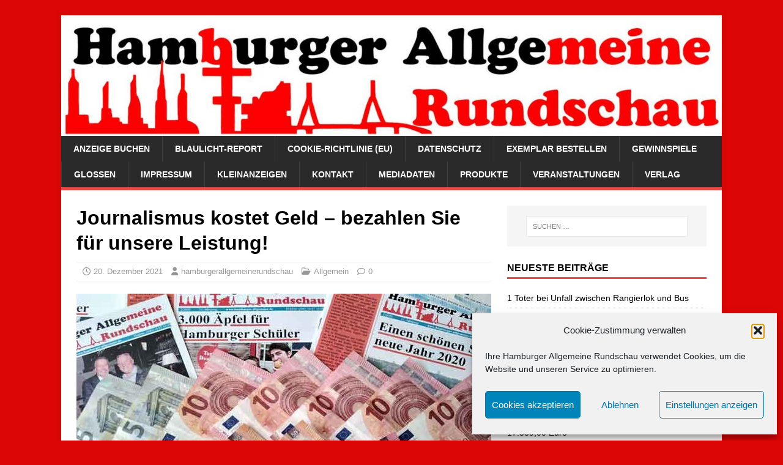

--- FILE ---
content_type: text/html; charset=UTF-8
request_url: https://www.hamburger-allgemeine.de/__trashed/
body_size: 14808
content:
<!DOCTYPE html>
<html class="no-js" lang="de">
<head>
<meta charset="UTF-8">
<meta name="viewport" content="width=device-width, initial-scale=1.0">
<link rel="profile" href="http://gmpg.org/xfn/11" />
<meta name='robots' content='index, follow, max-image-preview:large, max-snippet:-1, max-video-preview:-1' />

	<!-- This site is optimized with the Yoast SEO plugin v26.7 - https://yoast.com/wordpress/plugins/seo/ -->
	<title>Journalismus kostet Geld – bezahlen Sie für unsere Leistung! - Hamburger Allgemeine Rundschau</title>
	<link rel="canonical" href="https://www.hamburger-allgemeine.de/__trashed/" />
	<meta property="og:locale" content="de_DE" />
	<meta property="og:type" content="article" />
	<meta property="og:title" content="Journalismus kostet Geld – bezahlen Sie für unsere Leistung! - Hamburger Allgemeine Rundschau" />
	<meta property="og:description" content="(mr).&nbsp;Wir freuen uns, dass Sie auf den Seiten Ihrer Hamburger Allgemeinen Rundschau herum surfen. Dafür an dieser Stelle ein kräftiges Danke. Sie bekommen auf unseren [...]" />
	<meta property="og:url" content="https://www.hamburger-allgemeine.de/__trashed/" />
	<meta property="og:site_name" content="Hamburger Allgemeine Rundschau" />
	<meta property="article:publisher" content="https://www.facebook.com/Hamburger-Allgemeine-Rundschau-130697043624296/" />
	<meta property="article:published_time" content="2021-12-20T07:29:50+00:00" />
	<meta property="article:modified_time" content="2021-12-20T07:34:03+00:00" />
	<meta property="og:image" content="http://www.hamburger-allgemeine.de/wp-content/uploads/2020/04/hamburger-allgemeine-rundschau.jpg" />
	<meta property="og:image:width" content="678" />
	<meta property="og:image:height" content="401" />
	<meta property="og:image:type" content="image/jpeg" />
	<meta name="author" content="hamburgerallgemeinerundschau" />
	<meta name="twitter:card" content="summary_large_image" />
	<meta name="twitter:label1" content="Verfasst von" />
	<meta name="twitter:data1" content="hamburgerallgemeinerundschau" />
	<meta name="twitter:label2" content="Geschätzte Lesezeit" />
	<meta name="twitter:data2" content="3 Minuten" />
	<script type="application/ld+json" class="yoast-schema-graph">{"@context":"https://schema.org","@graph":[{"@type":"Article","@id":"https://www.hamburger-allgemeine.de/__trashed/#article","isPartOf":{"@id":"https://www.hamburger-allgemeine.de/__trashed/"},"author":{"name":"hamburgerallgemeinerundschau","@id":"https://www.hamburger-allgemeine.de/#/schema/person/74a96cdd408d45e9ad11fdf6871c5c12"},"headline":"Journalismus kostet Geld – bezahlen Sie für unsere Leistung!","datePublished":"2021-12-20T07:29:50+00:00","dateModified":"2021-12-20T07:34:03+00:00","mainEntityOfPage":{"@id":"https://www.hamburger-allgemeine.de/__trashed/"},"wordCount":368,"image":{"@id":"https://www.hamburger-allgemeine.de/__trashed/#primaryimage"},"thumbnailUrl":"https://www.hamburger-allgemeine.de/wp-content/uploads/2020/04/hamburger-allgemeine-rundschau.jpg","keywords":["Anzeigenblatt","Anzeigenzeitung","Gratiszeitung","Hamburg","hamburg-altona","hamburg-Mitte","Hamburger","Hamburger Allgemeine Rundschau","Hamburger Allgemeine Rundschau. Gratiszeitung","HamburgerAllgemeine Rundschau","Hansestadt","journalismus","Lokalberichte","Lokaljournalismus","Monatszeitung","Spende","Spendenaktion","Stadtteil","Stadtteilzeitung","Zeitung","Zeitungen","zeitungsblatt","zeitungsredaktion","zeitungsverlag"],"inLanguage":"de"},{"@type":"WebPage","@id":"https://www.hamburger-allgemeine.de/__trashed/","url":"https://www.hamburger-allgemeine.de/__trashed/","name":"Journalismus kostet Geld – bezahlen Sie für unsere Leistung! - Hamburger Allgemeine Rundschau","isPartOf":{"@id":"https://www.hamburger-allgemeine.de/#website"},"primaryImageOfPage":{"@id":"https://www.hamburger-allgemeine.de/__trashed/#primaryimage"},"image":{"@id":"https://www.hamburger-allgemeine.de/__trashed/#primaryimage"},"thumbnailUrl":"https://www.hamburger-allgemeine.de/wp-content/uploads/2020/04/hamburger-allgemeine-rundschau.jpg","datePublished":"2021-12-20T07:29:50+00:00","dateModified":"2021-12-20T07:34:03+00:00","author":{"@id":"https://www.hamburger-allgemeine.de/#/schema/person/74a96cdd408d45e9ad11fdf6871c5c12"},"breadcrumb":{"@id":"https://www.hamburger-allgemeine.de/__trashed/#breadcrumb"},"inLanguage":"de","potentialAction":[{"@type":"ReadAction","target":["https://www.hamburger-allgemeine.de/__trashed/"]}]},{"@type":"ImageObject","inLanguage":"de","@id":"https://www.hamburger-allgemeine.de/__trashed/#primaryimage","url":"https://www.hamburger-allgemeine.de/wp-content/uploads/2020/04/hamburger-allgemeine-rundschau.jpg","contentUrl":"https://www.hamburger-allgemeine.de/wp-content/uploads/2020/04/hamburger-allgemeine-rundschau.jpg","width":678,"height":401,"caption":"Guter Journalismus kostet Geld. Unser Symbolfoto zeigt einige Titelseiten der Hamburger Allgemeine Rundschau und einige Geldscheine. Foto: FoTe Press"},{"@type":"BreadcrumbList","@id":"https://www.hamburger-allgemeine.de/__trashed/#breadcrumb","itemListElement":[{"@type":"ListItem","position":1,"name":"Startseite","item":"https://www.hamburger-allgemeine.de/"},{"@type":"ListItem","position":2,"name":"Journalismus kostet Geld – bezahlen Sie für unsere Leistung!"}]},{"@type":"WebSite","@id":"https://www.hamburger-allgemeine.de/#website","url":"https://www.hamburger-allgemeine.de/","name":"Hamburger Allgemeine Rundschau","description":"Die Monatszeitung für Hamburg aus Hamburg.","potentialAction":[{"@type":"SearchAction","target":{"@type":"EntryPoint","urlTemplate":"https://www.hamburger-allgemeine.de/?s={search_term_string}"},"query-input":{"@type":"PropertyValueSpecification","valueRequired":true,"valueName":"search_term_string"}}],"inLanguage":"de"},{"@type":"Person","@id":"https://www.hamburger-allgemeine.de/#/schema/person/74a96cdd408d45e9ad11fdf6871c5c12","name":"hamburgerallgemeinerundschau","image":{"@type":"ImageObject","inLanguage":"de","@id":"https://www.hamburger-allgemeine.de/#/schema/person/image/","url":"https://secure.gravatar.com/avatar/89fdbc1a354b9508169bdb537e8f850daab7360090b2c2485b6bfe8f2799f784?s=96&d=mm&r=g","contentUrl":"https://secure.gravatar.com/avatar/89fdbc1a354b9508169bdb537e8f850daab7360090b2c2485b6bfe8f2799f784?s=96&d=mm&r=g","caption":"hamburgerallgemeinerundschau"},"url":"https://www.hamburger-allgemeine.de/author/hamburgerallgemeinerundschau/"}]}</script>
	<!-- / Yoast SEO plugin. -->


<link rel="alternate" type="application/rss+xml" title="Hamburger Allgemeine Rundschau &raquo; Feed" href="https://www.hamburger-allgemeine.de/feed/" />
<link rel="alternate" type="application/rss+xml" title="Hamburger Allgemeine Rundschau &raquo; Kommentar-Feed" href="https://www.hamburger-allgemeine.de/comments/feed/" />
<link rel="alternate" title="oEmbed (JSON)" type="application/json+oembed" href="https://www.hamburger-allgemeine.de/wp-json/oembed/1.0/embed?url=https%3A%2F%2Fwww.hamburger-allgemeine.de%2F__trashed%2F" />
<link rel="alternate" title="oEmbed (XML)" type="text/xml+oembed" href="https://www.hamburger-allgemeine.de/wp-json/oembed/1.0/embed?url=https%3A%2F%2Fwww.hamburger-allgemeine.de%2F__trashed%2F&#038;format=xml" />
<style id='wp-img-auto-sizes-contain-inline-css' type='text/css'>
img:is([sizes=auto i],[sizes^="auto," i]){contain-intrinsic-size:3000px 1500px}
/*# sourceURL=wp-img-auto-sizes-contain-inline-css */
</style>
<style id='wp-emoji-styles-inline-css' type='text/css'>

	img.wp-smiley, img.emoji {
		display: inline !important;
		border: none !important;
		box-shadow: none !important;
		height: 1em !important;
		width: 1em !important;
		margin: 0 0.07em !important;
		vertical-align: -0.1em !important;
		background: none !important;
		padding: 0 !important;
	}
/*# sourceURL=wp-emoji-styles-inline-css */
</style>
<style id='wp-block-library-inline-css' type='text/css'>
:root{--wp-block-synced-color:#7a00df;--wp-block-synced-color--rgb:122,0,223;--wp-bound-block-color:var(--wp-block-synced-color);--wp-editor-canvas-background:#ddd;--wp-admin-theme-color:#007cba;--wp-admin-theme-color--rgb:0,124,186;--wp-admin-theme-color-darker-10:#006ba1;--wp-admin-theme-color-darker-10--rgb:0,107,160.5;--wp-admin-theme-color-darker-20:#005a87;--wp-admin-theme-color-darker-20--rgb:0,90,135;--wp-admin-border-width-focus:2px}@media (min-resolution:192dpi){:root{--wp-admin-border-width-focus:1.5px}}.wp-element-button{cursor:pointer}:root .has-very-light-gray-background-color{background-color:#eee}:root .has-very-dark-gray-background-color{background-color:#313131}:root .has-very-light-gray-color{color:#eee}:root .has-very-dark-gray-color{color:#313131}:root .has-vivid-green-cyan-to-vivid-cyan-blue-gradient-background{background:linear-gradient(135deg,#00d084,#0693e3)}:root .has-purple-crush-gradient-background{background:linear-gradient(135deg,#34e2e4,#4721fb 50%,#ab1dfe)}:root .has-hazy-dawn-gradient-background{background:linear-gradient(135deg,#faaca8,#dad0ec)}:root .has-subdued-olive-gradient-background{background:linear-gradient(135deg,#fafae1,#67a671)}:root .has-atomic-cream-gradient-background{background:linear-gradient(135deg,#fdd79a,#004a59)}:root .has-nightshade-gradient-background{background:linear-gradient(135deg,#330968,#31cdcf)}:root .has-midnight-gradient-background{background:linear-gradient(135deg,#020381,#2874fc)}:root{--wp--preset--font-size--normal:16px;--wp--preset--font-size--huge:42px}.has-regular-font-size{font-size:1em}.has-larger-font-size{font-size:2.625em}.has-normal-font-size{font-size:var(--wp--preset--font-size--normal)}.has-huge-font-size{font-size:var(--wp--preset--font-size--huge)}.has-text-align-center{text-align:center}.has-text-align-left{text-align:left}.has-text-align-right{text-align:right}.has-fit-text{white-space:nowrap!important}#end-resizable-editor-section{display:none}.aligncenter{clear:both}.items-justified-left{justify-content:flex-start}.items-justified-center{justify-content:center}.items-justified-right{justify-content:flex-end}.items-justified-space-between{justify-content:space-between}.screen-reader-text{border:0;clip-path:inset(50%);height:1px;margin:-1px;overflow:hidden;padding:0;position:absolute;width:1px;word-wrap:normal!important}.screen-reader-text:focus{background-color:#ddd;clip-path:none;color:#444;display:block;font-size:1em;height:auto;left:5px;line-height:normal;padding:15px 23px 14px;text-decoration:none;top:5px;width:auto;z-index:100000}html :where(.has-border-color){border-style:solid}html :where([style*=border-top-color]){border-top-style:solid}html :where([style*=border-right-color]){border-right-style:solid}html :where([style*=border-bottom-color]){border-bottom-style:solid}html :where([style*=border-left-color]){border-left-style:solid}html :where([style*=border-width]){border-style:solid}html :where([style*=border-top-width]){border-top-style:solid}html :where([style*=border-right-width]){border-right-style:solid}html :where([style*=border-bottom-width]){border-bottom-style:solid}html :where([style*=border-left-width]){border-left-style:solid}html :where(img[class*=wp-image-]){height:auto;max-width:100%}:where(figure){margin:0 0 1em}html :where(.is-position-sticky){--wp-admin--admin-bar--position-offset:var(--wp-admin--admin-bar--height,0px)}@media screen and (max-width:600px){html :where(.is-position-sticky){--wp-admin--admin-bar--position-offset:0px}}

/*# sourceURL=wp-block-library-inline-css */
</style><style id='wp-block-image-inline-css' type='text/css'>
.wp-block-image>a,.wp-block-image>figure>a{display:inline-block}.wp-block-image img{box-sizing:border-box;height:auto;max-width:100%;vertical-align:bottom}@media not (prefers-reduced-motion){.wp-block-image img.hide{visibility:hidden}.wp-block-image img.show{animation:show-content-image .4s}}.wp-block-image[style*=border-radius] img,.wp-block-image[style*=border-radius]>a{border-radius:inherit}.wp-block-image.has-custom-border img{box-sizing:border-box}.wp-block-image.aligncenter{text-align:center}.wp-block-image.alignfull>a,.wp-block-image.alignwide>a{width:100%}.wp-block-image.alignfull img,.wp-block-image.alignwide img{height:auto;width:100%}.wp-block-image .aligncenter,.wp-block-image .alignleft,.wp-block-image .alignright,.wp-block-image.aligncenter,.wp-block-image.alignleft,.wp-block-image.alignright{display:table}.wp-block-image .aligncenter>figcaption,.wp-block-image .alignleft>figcaption,.wp-block-image .alignright>figcaption,.wp-block-image.aligncenter>figcaption,.wp-block-image.alignleft>figcaption,.wp-block-image.alignright>figcaption{caption-side:bottom;display:table-caption}.wp-block-image .alignleft{float:left;margin:.5em 1em .5em 0}.wp-block-image .alignright{float:right;margin:.5em 0 .5em 1em}.wp-block-image .aligncenter{margin-left:auto;margin-right:auto}.wp-block-image :where(figcaption){margin-bottom:1em;margin-top:.5em}.wp-block-image.is-style-circle-mask img{border-radius:9999px}@supports ((-webkit-mask-image:none) or (mask-image:none)) or (-webkit-mask-image:none){.wp-block-image.is-style-circle-mask img{border-radius:0;-webkit-mask-image:url('data:image/svg+xml;utf8,<svg viewBox="0 0 100 100" xmlns="http://www.w3.org/2000/svg"><circle cx="50" cy="50" r="50"/></svg>');mask-image:url('data:image/svg+xml;utf8,<svg viewBox="0 0 100 100" xmlns="http://www.w3.org/2000/svg"><circle cx="50" cy="50" r="50"/></svg>');mask-mode:alpha;-webkit-mask-position:center;mask-position:center;-webkit-mask-repeat:no-repeat;mask-repeat:no-repeat;-webkit-mask-size:contain;mask-size:contain}}:root :where(.wp-block-image.is-style-rounded img,.wp-block-image .is-style-rounded img){border-radius:9999px}.wp-block-image figure{margin:0}.wp-lightbox-container{display:flex;flex-direction:column;position:relative}.wp-lightbox-container img{cursor:zoom-in}.wp-lightbox-container img:hover+button{opacity:1}.wp-lightbox-container button{align-items:center;backdrop-filter:blur(16px) saturate(180%);background-color:#5a5a5a40;border:none;border-radius:4px;cursor:zoom-in;display:flex;height:20px;justify-content:center;opacity:0;padding:0;position:absolute;right:16px;text-align:center;top:16px;width:20px;z-index:100}@media not (prefers-reduced-motion){.wp-lightbox-container button{transition:opacity .2s ease}}.wp-lightbox-container button:focus-visible{outline:3px auto #5a5a5a40;outline:3px auto -webkit-focus-ring-color;outline-offset:3px}.wp-lightbox-container button:hover{cursor:pointer;opacity:1}.wp-lightbox-container button:focus{opacity:1}.wp-lightbox-container button:focus,.wp-lightbox-container button:hover,.wp-lightbox-container button:not(:hover):not(:active):not(.has-background){background-color:#5a5a5a40;border:none}.wp-lightbox-overlay{box-sizing:border-box;cursor:zoom-out;height:100vh;left:0;overflow:hidden;position:fixed;top:0;visibility:hidden;width:100%;z-index:100000}.wp-lightbox-overlay .close-button{align-items:center;cursor:pointer;display:flex;justify-content:center;min-height:40px;min-width:40px;padding:0;position:absolute;right:calc(env(safe-area-inset-right) + 16px);top:calc(env(safe-area-inset-top) + 16px);z-index:5000000}.wp-lightbox-overlay .close-button:focus,.wp-lightbox-overlay .close-button:hover,.wp-lightbox-overlay .close-button:not(:hover):not(:active):not(.has-background){background:none;border:none}.wp-lightbox-overlay .lightbox-image-container{height:var(--wp--lightbox-container-height);left:50%;overflow:hidden;position:absolute;top:50%;transform:translate(-50%,-50%);transform-origin:top left;width:var(--wp--lightbox-container-width);z-index:9999999999}.wp-lightbox-overlay .wp-block-image{align-items:center;box-sizing:border-box;display:flex;height:100%;justify-content:center;margin:0;position:relative;transform-origin:0 0;width:100%;z-index:3000000}.wp-lightbox-overlay .wp-block-image img{height:var(--wp--lightbox-image-height);min-height:var(--wp--lightbox-image-height);min-width:var(--wp--lightbox-image-width);width:var(--wp--lightbox-image-width)}.wp-lightbox-overlay .wp-block-image figcaption{display:none}.wp-lightbox-overlay button{background:none;border:none}.wp-lightbox-overlay .scrim{background-color:#fff;height:100%;opacity:.9;position:absolute;width:100%;z-index:2000000}.wp-lightbox-overlay.active{visibility:visible}@media not (prefers-reduced-motion){.wp-lightbox-overlay.active{animation:turn-on-visibility .25s both}.wp-lightbox-overlay.active img{animation:turn-on-visibility .35s both}.wp-lightbox-overlay.show-closing-animation:not(.active){animation:turn-off-visibility .35s both}.wp-lightbox-overlay.show-closing-animation:not(.active) img{animation:turn-off-visibility .25s both}.wp-lightbox-overlay.zoom.active{animation:none;opacity:1;visibility:visible}.wp-lightbox-overlay.zoom.active .lightbox-image-container{animation:lightbox-zoom-in .4s}.wp-lightbox-overlay.zoom.active .lightbox-image-container img{animation:none}.wp-lightbox-overlay.zoom.active .scrim{animation:turn-on-visibility .4s forwards}.wp-lightbox-overlay.zoom.show-closing-animation:not(.active){animation:none}.wp-lightbox-overlay.zoom.show-closing-animation:not(.active) .lightbox-image-container{animation:lightbox-zoom-out .4s}.wp-lightbox-overlay.zoom.show-closing-animation:not(.active) .lightbox-image-container img{animation:none}.wp-lightbox-overlay.zoom.show-closing-animation:not(.active) .scrim{animation:turn-off-visibility .4s forwards}}@keyframes show-content-image{0%{visibility:hidden}99%{visibility:hidden}to{visibility:visible}}@keyframes turn-on-visibility{0%{opacity:0}to{opacity:1}}@keyframes turn-off-visibility{0%{opacity:1;visibility:visible}99%{opacity:0;visibility:visible}to{opacity:0;visibility:hidden}}@keyframes lightbox-zoom-in{0%{transform:translate(calc((-100vw + var(--wp--lightbox-scrollbar-width))/2 + var(--wp--lightbox-initial-left-position)),calc(-50vh + var(--wp--lightbox-initial-top-position))) scale(var(--wp--lightbox-scale))}to{transform:translate(-50%,-50%) scale(1)}}@keyframes lightbox-zoom-out{0%{transform:translate(-50%,-50%) scale(1);visibility:visible}99%{visibility:visible}to{transform:translate(calc((-100vw + var(--wp--lightbox-scrollbar-width))/2 + var(--wp--lightbox-initial-left-position)),calc(-50vh + var(--wp--lightbox-initial-top-position))) scale(var(--wp--lightbox-scale));visibility:hidden}}
/*# sourceURL=https://www.hamburger-allgemeine.de/wp-includes/blocks/image/style.min.css */
</style>
<style id='global-styles-inline-css' type='text/css'>
:root{--wp--preset--aspect-ratio--square: 1;--wp--preset--aspect-ratio--4-3: 4/3;--wp--preset--aspect-ratio--3-4: 3/4;--wp--preset--aspect-ratio--3-2: 3/2;--wp--preset--aspect-ratio--2-3: 2/3;--wp--preset--aspect-ratio--16-9: 16/9;--wp--preset--aspect-ratio--9-16: 9/16;--wp--preset--color--black: #000000;--wp--preset--color--cyan-bluish-gray: #abb8c3;--wp--preset--color--white: #ffffff;--wp--preset--color--pale-pink: #f78da7;--wp--preset--color--vivid-red: #cf2e2e;--wp--preset--color--luminous-vivid-orange: #ff6900;--wp--preset--color--luminous-vivid-amber: #fcb900;--wp--preset--color--light-green-cyan: #7bdcb5;--wp--preset--color--vivid-green-cyan: #00d084;--wp--preset--color--pale-cyan-blue: #8ed1fc;--wp--preset--color--vivid-cyan-blue: #0693e3;--wp--preset--color--vivid-purple: #9b51e0;--wp--preset--gradient--vivid-cyan-blue-to-vivid-purple: linear-gradient(135deg,rgb(6,147,227) 0%,rgb(155,81,224) 100%);--wp--preset--gradient--light-green-cyan-to-vivid-green-cyan: linear-gradient(135deg,rgb(122,220,180) 0%,rgb(0,208,130) 100%);--wp--preset--gradient--luminous-vivid-amber-to-luminous-vivid-orange: linear-gradient(135deg,rgb(252,185,0) 0%,rgb(255,105,0) 100%);--wp--preset--gradient--luminous-vivid-orange-to-vivid-red: linear-gradient(135deg,rgb(255,105,0) 0%,rgb(207,46,46) 100%);--wp--preset--gradient--very-light-gray-to-cyan-bluish-gray: linear-gradient(135deg,rgb(238,238,238) 0%,rgb(169,184,195) 100%);--wp--preset--gradient--cool-to-warm-spectrum: linear-gradient(135deg,rgb(74,234,220) 0%,rgb(151,120,209) 20%,rgb(207,42,186) 40%,rgb(238,44,130) 60%,rgb(251,105,98) 80%,rgb(254,248,76) 100%);--wp--preset--gradient--blush-light-purple: linear-gradient(135deg,rgb(255,206,236) 0%,rgb(152,150,240) 100%);--wp--preset--gradient--blush-bordeaux: linear-gradient(135deg,rgb(254,205,165) 0%,rgb(254,45,45) 50%,rgb(107,0,62) 100%);--wp--preset--gradient--luminous-dusk: linear-gradient(135deg,rgb(255,203,112) 0%,rgb(199,81,192) 50%,rgb(65,88,208) 100%);--wp--preset--gradient--pale-ocean: linear-gradient(135deg,rgb(255,245,203) 0%,rgb(182,227,212) 50%,rgb(51,167,181) 100%);--wp--preset--gradient--electric-grass: linear-gradient(135deg,rgb(202,248,128) 0%,rgb(113,206,126) 100%);--wp--preset--gradient--midnight: linear-gradient(135deg,rgb(2,3,129) 0%,rgb(40,116,252) 100%);--wp--preset--font-size--small: 13px;--wp--preset--font-size--medium: 20px;--wp--preset--font-size--large: 36px;--wp--preset--font-size--x-large: 42px;--wp--preset--spacing--20: 0.44rem;--wp--preset--spacing--30: 0.67rem;--wp--preset--spacing--40: 1rem;--wp--preset--spacing--50: 1.5rem;--wp--preset--spacing--60: 2.25rem;--wp--preset--spacing--70: 3.38rem;--wp--preset--spacing--80: 5.06rem;--wp--preset--shadow--natural: 6px 6px 9px rgba(0, 0, 0, 0.2);--wp--preset--shadow--deep: 12px 12px 50px rgba(0, 0, 0, 0.4);--wp--preset--shadow--sharp: 6px 6px 0px rgba(0, 0, 0, 0.2);--wp--preset--shadow--outlined: 6px 6px 0px -3px rgb(255, 255, 255), 6px 6px rgb(0, 0, 0);--wp--preset--shadow--crisp: 6px 6px 0px rgb(0, 0, 0);}:where(.is-layout-flex){gap: 0.5em;}:where(.is-layout-grid){gap: 0.5em;}body .is-layout-flex{display: flex;}.is-layout-flex{flex-wrap: wrap;align-items: center;}.is-layout-flex > :is(*, div){margin: 0;}body .is-layout-grid{display: grid;}.is-layout-grid > :is(*, div){margin: 0;}:where(.wp-block-columns.is-layout-flex){gap: 2em;}:where(.wp-block-columns.is-layout-grid){gap: 2em;}:where(.wp-block-post-template.is-layout-flex){gap: 1.25em;}:where(.wp-block-post-template.is-layout-grid){gap: 1.25em;}.has-black-color{color: var(--wp--preset--color--black) !important;}.has-cyan-bluish-gray-color{color: var(--wp--preset--color--cyan-bluish-gray) !important;}.has-white-color{color: var(--wp--preset--color--white) !important;}.has-pale-pink-color{color: var(--wp--preset--color--pale-pink) !important;}.has-vivid-red-color{color: var(--wp--preset--color--vivid-red) !important;}.has-luminous-vivid-orange-color{color: var(--wp--preset--color--luminous-vivid-orange) !important;}.has-luminous-vivid-amber-color{color: var(--wp--preset--color--luminous-vivid-amber) !important;}.has-light-green-cyan-color{color: var(--wp--preset--color--light-green-cyan) !important;}.has-vivid-green-cyan-color{color: var(--wp--preset--color--vivid-green-cyan) !important;}.has-pale-cyan-blue-color{color: var(--wp--preset--color--pale-cyan-blue) !important;}.has-vivid-cyan-blue-color{color: var(--wp--preset--color--vivid-cyan-blue) !important;}.has-vivid-purple-color{color: var(--wp--preset--color--vivid-purple) !important;}.has-black-background-color{background-color: var(--wp--preset--color--black) !important;}.has-cyan-bluish-gray-background-color{background-color: var(--wp--preset--color--cyan-bluish-gray) !important;}.has-white-background-color{background-color: var(--wp--preset--color--white) !important;}.has-pale-pink-background-color{background-color: var(--wp--preset--color--pale-pink) !important;}.has-vivid-red-background-color{background-color: var(--wp--preset--color--vivid-red) !important;}.has-luminous-vivid-orange-background-color{background-color: var(--wp--preset--color--luminous-vivid-orange) !important;}.has-luminous-vivid-amber-background-color{background-color: var(--wp--preset--color--luminous-vivid-amber) !important;}.has-light-green-cyan-background-color{background-color: var(--wp--preset--color--light-green-cyan) !important;}.has-vivid-green-cyan-background-color{background-color: var(--wp--preset--color--vivid-green-cyan) !important;}.has-pale-cyan-blue-background-color{background-color: var(--wp--preset--color--pale-cyan-blue) !important;}.has-vivid-cyan-blue-background-color{background-color: var(--wp--preset--color--vivid-cyan-blue) !important;}.has-vivid-purple-background-color{background-color: var(--wp--preset--color--vivid-purple) !important;}.has-black-border-color{border-color: var(--wp--preset--color--black) !important;}.has-cyan-bluish-gray-border-color{border-color: var(--wp--preset--color--cyan-bluish-gray) !important;}.has-white-border-color{border-color: var(--wp--preset--color--white) !important;}.has-pale-pink-border-color{border-color: var(--wp--preset--color--pale-pink) !important;}.has-vivid-red-border-color{border-color: var(--wp--preset--color--vivid-red) !important;}.has-luminous-vivid-orange-border-color{border-color: var(--wp--preset--color--luminous-vivid-orange) !important;}.has-luminous-vivid-amber-border-color{border-color: var(--wp--preset--color--luminous-vivid-amber) !important;}.has-light-green-cyan-border-color{border-color: var(--wp--preset--color--light-green-cyan) !important;}.has-vivid-green-cyan-border-color{border-color: var(--wp--preset--color--vivid-green-cyan) !important;}.has-pale-cyan-blue-border-color{border-color: var(--wp--preset--color--pale-cyan-blue) !important;}.has-vivid-cyan-blue-border-color{border-color: var(--wp--preset--color--vivid-cyan-blue) !important;}.has-vivid-purple-border-color{border-color: var(--wp--preset--color--vivid-purple) !important;}.has-vivid-cyan-blue-to-vivid-purple-gradient-background{background: var(--wp--preset--gradient--vivid-cyan-blue-to-vivid-purple) !important;}.has-light-green-cyan-to-vivid-green-cyan-gradient-background{background: var(--wp--preset--gradient--light-green-cyan-to-vivid-green-cyan) !important;}.has-luminous-vivid-amber-to-luminous-vivid-orange-gradient-background{background: var(--wp--preset--gradient--luminous-vivid-amber-to-luminous-vivid-orange) !important;}.has-luminous-vivid-orange-to-vivid-red-gradient-background{background: var(--wp--preset--gradient--luminous-vivid-orange-to-vivid-red) !important;}.has-very-light-gray-to-cyan-bluish-gray-gradient-background{background: var(--wp--preset--gradient--very-light-gray-to-cyan-bluish-gray) !important;}.has-cool-to-warm-spectrum-gradient-background{background: var(--wp--preset--gradient--cool-to-warm-spectrum) !important;}.has-blush-light-purple-gradient-background{background: var(--wp--preset--gradient--blush-light-purple) !important;}.has-blush-bordeaux-gradient-background{background: var(--wp--preset--gradient--blush-bordeaux) !important;}.has-luminous-dusk-gradient-background{background: var(--wp--preset--gradient--luminous-dusk) !important;}.has-pale-ocean-gradient-background{background: var(--wp--preset--gradient--pale-ocean) !important;}.has-electric-grass-gradient-background{background: var(--wp--preset--gradient--electric-grass) !important;}.has-midnight-gradient-background{background: var(--wp--preset--gradient--midnight) !important;}.has-small-font-size{font-size: var(--wp--preset--font-size--small) !important;}.has-medium-font-size{font-size: var(--wp--preset--font-size--medium) !important;}.has-large-font-size{font-size: var(--wp--preset--font-size--large) !important;}.has-x-large-font-size{font-size: var(--wp--preset--font-size--x-large) !important;}
/*# sourceURL=global-styles-inline-css */
</style>

<style id='classic-theme-styles-inline-css' type='text/css'>
/*! This file is auto-generated */
.wp-block-button__link{color:#fff;background-color:#32373c;border-radius:9999px;box-shadow:none;text-decoration:none;padding:calc(.667em + 2px) calc(1.333em + 2px);font-size:1.125em}.wp-block-file__button{background:#32373c;color:#fff;text-decoration:none}
/*# sourceURL=/wp-includes/css/classic-themes.min.css */
</style>
<link rel='stylesheet' id='cmplz-general-css' href='https://www.hamburger-allgemeine.de/wp-content/plugins/complianz-gdpr/assets/css/cookieblocker.min.css?ver=1765964220' type='text/css' media='all' />
<link rel='stylesheet' id='mh-magazine-lite-css' href='https://www.hamburger-allgemeine.de/wp-content/themes/mh-magazine-lite/style.css?ver=2.10.0' type='text/css' media='all' />
<link rel='stylesheet' id='mh-font-awesome-css' href='https://www.hamburger-allgemeine.de/wp-content/themes/mh-magazine-lite/includes/font-awesome.min.css' type='text/css' media='all' />
<link rel='stylesheet' id='wp-block-paragraph-css' href='https://www.hamburger-allgemeine.de/wp-includes/blocks/paragraph/style.min.css?ver=6.9' type='text/css' media='all' />
<script type="text/javascript" src="https://www.hamburger-allgemeine.de/wp-includes/js/jquery/jquery.min.js?ver=3.7.1" id="jquery-core-js"></script>
<script type="text/javascript" src="https://www.hamburger-allgemeine.de/wp-includes/js/jquery/jquery-migrate.min.js?ver=3.4.1" id="jquery-migrate-js"></script>
<script type="text/javascript" id="mh-scripts-js-extra">
/* <![CDATA[ */
var mh_magazine = {"text":{"toggle_menu":"Men\u00fc umschalten"}};
//# sourceURL=mh-scripts-js-extra
/* ]]> */
</script>
<script type="text/javascript" src="https://www.hamburger-allgemeine.de/wp-content/themes/mh-magazine-lite/js/scripts.js?ver=2.10.0" id="mh-scripts-js"></script>
<link rel="https://api.w.org/" href="https://www.hamburger-allgemeine.de/wp-json/" /><link rel="alternate" title="JSON" type="application/json" href="https://www.hamburger-allgemeine.de/wp-json/wp/v2/posts/6797" /><link rel="EditURI" type="application/rsd+xml" title="RSD" href="https://www.hamburger-allgemeine.de/xmlrpc.php?rsd" />
<meta name="generator" content="WordPress 6.9" />
<link rel='shortlink' href='https://www.hamburger-allgemeine.de/?p=6797' />
			<style>.cmplz-hidden {
					display: none !important;
				}</style><!--[if lt IE 9]>
<script src="https://www.hamburger-allgemeine.de/wp-content/themes/mh-magazine-lite/js/css3-mediaqueries.js"></script>
<![endif]-->
<style type="text/css" id="custom-background-css">
body.custom-background { background-color: #dd0606; }
</style>
	<link rel="icon" href="https://www.hamburger-allgemeine.de/wp-content/uploads/2020/05/cropped-32583_130719660288701_7294602_n-1-32x32.jpg" sizes="32x32" />
<link rel="icon" href="https://www.hamburger-allgemeine.de/wp-content/uploads/2020/05/cropped-32583_130719660288701_7294602_n-1-192x192.jpg" sizes="192x192" />
<link rel="apple-touch-icon" href="https://www.hamburger-allgemeine.de/wp-content/uploads/2020/05/cropped-32583_130719660288701_7294602_n-1-180x180.jpg" />
<meta name="msapplication-TileImage" content="https://www.hamburger-allgemeine.de/wp-content/uploads/2020/05/cropped-32583_130719660288701_7294602_n-1-270x270.jpg" />
		<style type="text/css" id="wp-custom-css">
			.mh-copyright-wrap { display: none; }		</style>
		</head>
<body data-cmplz=1 id="mh-mobile" class="wp-singular post-template-default single single-post postid-6797 single-format-standard custom-background wp-theme-mh-magazine-lite mh-right-sb" itemscope="itemscope" itemtype="https://schema.org/WebPage">
<div class="mh-container mh-container-outer">
<div class="mh-header-mobile-nav mh-clearfix"></div>
<header class="mh-header" itemscope="itemscope" itemtype="https://schema.org/WPHeader">
	<div class="mh-container mh-container-inner mh-row mh-clearfix">
		<div class="mh-custom-header mh-clearfix">
<a class="mh-header-image-link" href="https://www.hamburger-allgemeine.de/" title="Hamburger Allgemeine Rundschau" rel="home">
<img class="mh-header-image" src="https://www.hamburger-allgemeine.de/wp-content/uploads/2017/08/cropped-har_neues_logo2017_page.jpg" height="274" width="1500" alt="Hamburger Allgemeine Rundschau" />
</a>
</div>
	</div>
	<div class="mh-main-nav-wrap">
		<nav class="mh-navigation mh-main-nav mh-container mh-container-inner mh-clearfix" itemscope="itemscope" itemtype="https://schema.org/SiteNavigationElement">
			<div class="menu"><ul>
<li class="page_item page-item-33"><a href="https://www.hamburger-allgemeine.de/anzeige-buchen/">Anzeige buchen</a></li>
<li class="page_item page-item-79 page_item_has_children"><a href="https://www.hamburger-allgemeine.de/blaulicht-report/">Blaulicht-Report</a>
<ul class='children'>
	<li class="page_item page-item-321"><a href="https://www.hamburger-allgemeine.de/blaulicht-report/kurzknapp/">Kurz&#038;Knapp</a></li>
</ul>
</li>
<li class="page_item page-item-5232"><a href="https://www.hamburger-allgemeine.de/cookie-richtlinie-eu/">Cookie-Richtlinie (EU)</a></li>
<li class="page_item page-item-1888"><a href="https://www.hamburger-allgemeine.de/datenschutz/">Datenschutz</a></li>
<li class="page_item page-item-45"><a href="https://www.hamburger-allgemeine.de/exemplar-bestellen/">Exemplar bestellen</a></li>
<li class="page_item page-item-74"><a href="https://www.hamburger-allgemeine.de/gewinnspiele/">Gewinnspiele</a></li>
<li class="page_item page-item-30"><a href="https://www.hamburger-allgemeine.de/glossen/">Glossen</a></li>
<li class="page_item page-item-2"><a href="https://www.hamburger-allgemeine.de/impressum/">Impressum</a></li>
<li class="page_item page-item-55"><a href="https://www.hamburger-allgemeine.de/kleinanzeigen/">Kleinanzeigen</a></li>
<li class="page_item page-item-263"><a href="https://www.hamburger-allgemeine.de/kontakt/">Kontakt</a></li>
<li class="page_item page-item-61"><a href="https://www.hamburger-allgemeine.de/mediadaten/">Mediadaten</a></li>
<li class="page_item page-item-77"><a href="https://www.hamburger-allgemeine.de/produkte-vom-fote-press-zeitungsverlag/">Produkte</a></li>
<li class="page_item page-item-100"><a href="https://www.hamburger-allgemeine.de/veranstaltungen/">Veranstaltungen</a></li>
<li class="page_item page-item-68"><a href="https://www.hamburger-allgemeine.de/verlag/">Verlag</a></li>
</ul></div>
		</nav>
	</div>
</header><div class="mh-wrapper mh-clearfix">
	<div id="main-content" class="mh-content" role="main" itemprop="mainContentOfPage"><article id="post-6797" class="post-6797 post type-post status-publish format-standard has-post-thumbnail hentry category-allgemein tag-anzeigenblatt tag-anzeigenzeitung tag-gratiszeitung tag-hamburg tag-hamburg-altona tag-hamburg-mitte tag-hamburger tag-hamburger-allgemeine-rundschau tag-hamburger-allgemeine-rundschau-gratiszeitung tag-hamburgerallgemeine-rundschau tag-hansestadt tag-journalismus tag-lokalberichte tag-lokaljournalismus tag-monatszeitung tag-spende tag-spendenaktion tag-stadtteil tag-stadtteilzeitung tag-zeitung tag-zeitungen tag-zeitungsblatt tag-zeitungsredaktion tag-zeitungsverlag">
	<header class="entry-header mh-clearfix"><h1 class="entry-title">Journalismus kostet Geld – bezahlen Sie für unsere Leistung!</h1><p class="mh-meta entry-meta">
<span class="entry-meta-date updated"><i class="far fa-clock"></i><a href="https://www.hamburger-allgemeine.de/2021/12/">20. Dezember 2021</a></span>
<span class="entry-meta-author author vcard"><i class="fa fa-user"></i><a class="fn" href="https://www.hamburger-allgemeine.de/author/hamburgerallgemeinerundschau/">hamburgerallgemeinerundschau</a></span>
<span class="entry-meta-categories"><i class="far fa-folder-open"></i><a href="https://www.hamburger-allgemeine.de/category/allgemein/" rel="category tag">Allgemein</a></span>
<span class="entry-meta-comments"><i class="far fa-comment"></i><a class="mh-comment-scroll" href="https://www.hamburger-allgemeine.de/__trashed/#mh-comments">0</a></span>
</p>
	</header>
		<div class="entry-content mh-clearfix">
<figure class="entry-thumbnail">
<img src="https://www.hamburger-allgemeine.de/wp-content/uploads/2020/04/hamburger-allgemeine-rundschau-678x381.jpg" alt="" title="hamburger-allgemeine-rundschau" />
<figcaption class="wp-caption-text">Guter Journalismus kostet Geld. Unser Symbolfoto zeigt einige Titelseiten der Hamburger Allgemeine Rundschau und einige Geldscheine.  Foto: FoTe Press</figcaption>
</figure>

<p><strong>(mr).</strong>&nbsp;Wir freuen uns, dass Sie auf den Seiten Ihrer Hamburger Allgemeinen Rundschau herum surfen. Dafür an dieser Stelle ein kräftiges Danke. Sie bekommen auf unseren Seiten zum Teil knallharten, in die Tiefe recherchierten Journalismus. Apropos Journalismus: er kann seine demokratische Rolle am besten ausfüllen, wenn alle auf ihn zugreifen können. Ihre Hamburger Allgemeine Rundschau bietet Berichte aus den verschiedenen Stadtteilen Hamburgs, Hintergrundberichte aus dem Rathaus, das Promi-Radar und vieles mehr. Durch unsere Texte über Grabstätten Hamburger Persönlichkeiten, manchem Behörden-Irrsinn oder beispielsweise Artikel aus dem Bereich Blaulicht tragen wir zur öffentlichen Meinungsbildung in der Hansestadt bei, das in der deutschen Medienlandschaft oftmals untergeht.</p>



<p><strong>Hamburger Allgemeine Rundschau ohne Bezahlschranke</strong></p>



<p>Während viele Zeitungsverlage kaum noch Lokaljournalismus abdecken, möchten wir von der Hamburger Allgemeinen Rundschau, dass auch Menschen unsere Monatszeitung&nbsp;lesen können, die es sich nicht leisten können, für den Inhalt zu bezahlen. Aus diesem Grund gibt es auch keine Paywall (Bezahlschranke).</p>



<p><strong>Journalismus kostet allerdings Geld</strong></p>



<p>Hamburger Allgemeine Rundschau ist eine einmal im Monat erscheinende Zeitung im praktischen DIN A4-Format. Hinter der HAR steckt ein Inhaber geführter Verlag, dessen Redakteure und Fotografen in einer selbstverwalteten Redaktion viel Zeit und Herzblut in die Recherche stecken. Wir arbeiten intensiv an unseren Texten, sorgen für eine qualitative Auswahl an Fotos. Aber das alles kostet nicht nur Zeit, sondern auch Geld.</p>



<p><strong>Leisten Sie einen Beitrag für unseren Journalismus</strong></p>



<p>Sie möchten unsere Arbeit mit einem Geldbetrag unterstützen? Das freut uns. Sie können uns mit einer einmaligen oder gerne auch regelmäßigen Förderung unterstützen. Das sichert dauerhaft eine unabhängige Berichterstattung in Hamburg. Denn: gerade der Lokaljournalismus leidet in Hamburg, weil viele Zeitungen (Tages- und Wochenzeitungen) teils von einem großen Verlagshaus geführt werden.</p>



<p>An dieser Stelle schon einmal ein großes Danke für Ihren Geldbeitrag an uns. Mittels des Spenden-Buttons können Sie schnell und unbürokratisch Ihren Beitrag leisten. Gerne senden wir Ihnen aber auch eine Bankverbindung, an die Sie dann alternativ Ihren Geldbetrag überweisen können.</p>


<form action="https://www.paypal.com/cgi-bin/webscr" method="post" target="_top"><input name="cmd" type="hidden" value="_s-xclick"><br><input name="hosted_button_id" type="hidden" value="9KQWEBCPHCKAE"><br><input title="PayPal - The safer, easier way to pay online!" alt="Spenden mit dem PayPal-Button" name="submit" src="https://www.paypalobjects.com/de_DE/DE/i/btn/btn_donateCC_LG.gif" type="image"><p></p>
<hr>
</form>


<figure class="wp-block-image size-large"><img fetchpriority="high" decoding="async" width="852" height="315" src="http://www.hamburger-allgemeine.de/wp-content/uploads/2018/10/hummelhummel_har.jpg" alt="" class="wp-image-2441" srcset="https://www.hamburger-allgemeine.de/wp-content/uploads/2018/10/hummelhummel_har.jpg 852w, https://www.hamburger-allgemeine.de/wp-content/uploads/2018/10/hummelhummel_har-768x284.jpg 768w" sizes="(max-width: 852px) 100vw, 852px" /><figcaption>Das neue Logo der Hamburger Allgemeine Rundschau mit dem Claim &#8222;Hummel Hummel. Infos Infos. </figcaption></figure>
	</div><div class="entry-tags mh-clearfix"><i class="fa fa-tag"></i><ul><li><a href="https://www.hamburger-allgemeine.de/tag/anzeigenblatt/" rel="tag">Anzeigenblatt</a></li><li><a href="https://www.hamburger-allgemeine.de/tag/anzeigenzeitung/" rel="tag">Anzeigenzeitung</a></li><li><a href="https://www.hamburger-allgemeine.de/tag/gratiszeitung/" rel="tag">Gratiszeitung</a></li><li><a href="https://www.hamburger-allgemeine.de/tag/hamburg/" rel="tag">Hamburg</a></li><li><a href="https://www.hamburger-allgemeine.de/tag/hamburg-altona/" rel="tag">hamburg-altona</a></li><li><a href="https://www.hamburger-allgemeine.de/tag/hamburg-mitte/" rel="tag">hamburg-Mitte</a></li><li><a href="https://www.hamburger-allgemeine.de/tag/hamburger/" rel="tag">Hamburger</a></li><li><a href="https://www.hamburger-allgemeine.de/tag/hamburger-allgemeine-rundschau/" rel="tag">Hamburger Allgemeine Rundschau</a></li><li><a href="https://www.hamburger-allgemeine.de/tag/hamburger-allgemeine-rundschau-gratiszeitung/" rel="tag">Hamburger Allgemeine Rundschau. Gratiszeitung</a></li><li><a href="https://www.hamburger-allgemeine.de/tag/hamburgerallgemeine-rundschau/" rel="tag">HamburgerAllgemeine Rundschau</a></li><li><a href="https://www.hamburger-allgemeine.de/tag/hansestadt/" rel="tag">Hansestadt</a></li><li><a href="https://www.hamburger-allgemeine.de/tag/journalismus/" rel="tag">journalismus</a></li><li><a href="https://www.hamburger-allgemeine.de/tag/lokalberichte/" rel="tag">Lokalberichte</a></li><li><a href="https://www.hamburger-allgemeine.de/tag/lokaljournalismus/" rel="tag">Lokaljournalismus</a></li><li><a href="https://www.hamburger-allgemeine.de/tag/monatszeitung/" rel="tag">Monatszeitung</a></li><li><a href="https://www.hamburger-allgemeine.de/tag/spende/" rel="tag">Spende</a></li><li><a href="https://www.hamburger-allgemeine.de/tag/spendenaktion/" rel="tag">Spendenaktion</a></li><li><a href="https://www.hamburger-allgemeine.de/tag/stadtteil/" rel="tag">Stadtteil</a></li><li><a href="https://www.hamburger-allgemeine.de/tag/stadtteilzeitung/" rel="tag">Stadtteilzeitung</a></li><li><a href="https://www.hamburger-allgemeine.de/tag/zeitung/" rel="tag">Zeitung</a></li><li><a href="https://www.hamburger-allgemeine.de/tag/zeitungen/" rel="tag">Zeitungen</a></li><li><a href="https://www.hamburger-allgemeine.de/tag/zeitungsblatt/" rel="tag">zeitungsblatt</a></li><li><a href="https://www.hamburger-allgemeine.de/tag/zeitungsredaktion/" rel="tag">zeitungsredaktion</a></li><li><a href="https://www.hamburger-allgemeine.de/tag/zeitungsverlag/" rel="tag">zeitungsverlag</a></li></ul></div></article><nav class="mh-post-nav mh-row mh-clearfix" itemscope="itemscope" itemtype="https://schema.org/SiteNavigationElement">
<div class="mh-col-1-2 mh-post-nav-item mh-post-nav-prev">
<a href="https://www.hamburger-allgemeine.de/3g-regel-gilt-nun-auch-in-kundenzentren-der-bezirke/" rel="prev"><img width="80" height="60" src="https://www.hamburger-allgemeine.de/wp-content/uploads/2021/09/bezirksamt-hamburg-nord-80x60.jpg" class="attachment-mh-magazine-lite-small size-mh-magazine-lite-small wp-post-image" alt="" decoding="async" srcset="https://www.hamburger-allgemeine.de/wp-content/uploads/2021/09/bezirksamt-hamburg-nord-80x60.jpg 80w, https://www.hamburger-allgemeine.de/wp-content/uploads/2021/09/bezirksamt-hamburg-nord-326x245.jpg 326w" sizes="(max-width: 80px) 100vw, 80px" /><span>Zurück</span><p>3G-Regel gilt nun auch in Kundenzentren der Bezirke</p></a></div>
<div class="mh-col-1-2 mh-post-nav-item mh-post-nav-next">
<a href="https://www.hamburger-allgemeine.de/raubueberfall-auf-eine-geldwechselstube-in-hamburg-billstedt/" rel="next"><img width="80" height="60" src="https://www.hamburger-allgemeine.de/wp-content/uploads/2020/02/IMG_20200215_140610-80x60.jpg" class="attachment-mh-magazine-lite-small size-mh-magazine-lite-small wp-post-image" alt="" decoding="async" srcset="https://www.hamburger-allgemeine.de/wp-content/uploads/2020/02/IMG_20200215_140610-80x60.jpg 80w, https://www.hamburger-allgemeine.de/wp-content/uploads/2020/02/IMG_20200215_140610-326x245.jpg 326w" sizes="(max-width: 80px) 100vw, 80px" /><span>Weiter</span><p>Raubüberfall auf eine Geldwechselstube in Hamburg-Billstedt</p></a></div>
</nav>
	</div>
	<aside class="mh-widget-col-1 mh-sidebar" itemscope="itemscope" itemtype="https://schema.org/WPSideBar"><div id="search-2" class="mh-widget widget_search"><form role="search" method="get" class="search-form" action="https://www.hamburger-allgemeine.de/">
				<label>
					<span class="screen-reader-text">Suche nach:</span>
					<input type="search" class="search-field" placeholder="Suchen …" value="" name="s" />
				</label>
				<input type="submit" class="search-submit" value="Suchen" />
			</form></div>
		<div id="recent-posts-2" class="mh-widget widget_recent_entries">
		<h4 class="mh-widget-title"><span class="mh-widget-title-inner">Neueste Beiträge</span></h4>
		<ul>
											<li>
					<a href="https://www.hamburger-allgemeine.de/1-toter-bei-unfall-zwischen-rangierlok-und-bus/">1 Toter bei Unfall zwischen Rangierlok und Bus</a>
									</li>
											<li>
					<a href="https://www.hamburger-allgemeine.de/ernie-und-bert-werden-ampelmaennchen-in-hamburg/">Ernie und Bert werden Ampelmännchen in Hamburg</a>
									</li>
											<li>
					<a href="https://www.hamburger-allgemeine.de/frau-zieht-notbremse-und-beschaedigt-fensterscheiben-im-zug/">Frau zieht Notbremse und beschädigt Fensterscheiben im Zug</a>
									</li>
											<li>
					<a href="https://www.hamburger-allgemeine.de/winterdienst-in-hamburg-360-fahrzeuge-unterwegs/">Winterdienst in Hamburg: 360 Fahrzeuge unterwegs</a>
									</li>
											<li>
					<a href="https://www.hamburger-allgemeine.de/auf-onlineplattform-ein-paar-schuhe-fuer-schlappe-17-58900-euro/">Auf Onlineplattform: Ein paar Schuhe für schlappe 17.589,00 Euro</a>
									</li>
											<li>
					<a href="https://www.hamburger-allgemeine.de/am-21-januar-2026-ist-tag-der-jogginghose-die-har-glosse/">Am 21. Januar 2026 ist Tag der Jogginghose – Die HAR Glosse</a>
									</li>
											<li>
					<a href="https://www.hamburger-allgemeine.de/polizei-und-feuerwehr-warnen-vor-herabfallenden-eiszapfen/">Polizei und Feuerwehr warnen vor  herabfallenden Eiszapfen</a>
									</li>
											<li>
					<a href="https://www.hamburger-allgemeine.de/gute-leistung-von-schulen-und-jugendberufsagentur/">Gute Leistung von Schulen und Jugendberufsagentur</a>
									</li>
					</ul>

		</div><div id="archives-2" class="mh-widget widget_archive"><h4 class="mh-widget-title"><span class="mh-widget-title-inner">Archiv Ihrer HAR</span></h4>
			<ul>
					<li><a href='https://www.hamburger-allgemeine.de/2026/01/'>Januar 2026</a></li>
	<li><a href='https://www.hamburger-allgemeine.de/2025/12/'>Dezember 2025</a></li>
	<li><a href='https://www.hamburger-allgemeine.de/2025/11/'>November 2025</a></li>
	<li><a href='https://www.hamburger-allgemeine.de/2025/10/'>Oktober 2025</a></li>
	<li><a href='https://www.hamburger-allgemeine.de/2025/09/'>September 2025</a></li>
	<li><a href='https://www.hamburger-allgemeine.de/2025/08/'>August 2025</a></li>
	<li><a href='https://www.hamburger-allgemeine.de/2025/07/'>Juli 2025</a></li>
	<li><a href='https://www.hamburger-allgemeine.de/2025/06/'>Juni 2025</a></li>
	<li><a href='https://www.hamburger-allgemeine.de/2025/05/'>Mai 2025</a></li>
	<li><a href='https://www.hamburger-allgemeine.de/2025/04/'>April 2025</a></li>
	<li><a href='https://www.hamburger-allgemeine.de/2025/03/'>März 2025</a></li>
	<li><a href='https://www.hamburger-allgemeine.de/2025/02/'>Februar 2025</a></li>
	<li><a href='https://www.hamburger-allgemeine.de/2025/01/'>Januar 2025</a></li>
	<li><a href='https://www.hamburger-allgemeine.de/2024/12/'>Dezember 2024</a></li>
	<li><a href='https://www.hamburger-allgemeine.de/2024/11/'>November 2024</a></li>
	<li><a href='https://www.hamburger-allgemeine.de/2024/10/'>Oktober 2024</a></li>
	<li><a href='https://www.hamburger-allgemeine.de/2024/09/'>September 2024</a></li>
	<li><a href='https://www.hamburger-allgemeine.de/2024/08/'>August 2024</a></li>
	<li><a href='https://www.hamburger-allgemeine.de/2024/07/'>Juli 2024</a></li>
	<li><a href='https://www.hamburger-allgemeine.de/2024/06/'>Juni 2024</a></li>
	<li><a href='https://www.hamburger-allgemeine.de/2024/05/'>Mai 2024</a></li>
	<li><a href='https://www.hamburger-allgemeine.de/2024/04/'>April 2024</a></li>
	<li><a href='https://www.hamburger-allgemeine.de/2024/03/'>März 2024</a></li>
	<li><a href='https://www.hamburger-allgemeine.de/2024/02/'>Februar 2024</a></li>
	<li><a href='https://www.hamburger-allgemeine.de/2024/01/'>Januar 2024</a></li>
	<li><a href='https://www.hamburger-allgemeine.de/2023/12/'>Dezember 2023</a></li>
	<li><a href='https://www.hamburger-allgemeine.de/2023/11/'>November 2023</a></li>
	<li><a href='https://www.hamburger-allgemeine.de/2023/10/'>Oktober 2023</a></li>
	<li><a href='https://www.hamburger-allgemeine.de/2023/09/'>September 2023</a></li>
	<li><a href='https://www.hamburger-allgemeine.de/2023/08/'>August 2023</a></li>
	<li><a href='https://www.hamburger-allgemeine.de/2023/07/'>Juli 2023</a></li>
	<li><a href='https://www.hamburger-allgemeine.de/2023/06/'>Juni 2023</a></li>
	<li><a href='https://www.hamburger-allgemeine.de/2023/05/'>Mai 2023</a></li>
	<li><a href='https://www.hamburger-allgemeine.de/2023/04/'>April 2023</a></li>
	<li><a href='https://www.hamburger-allgemeine.de/2023/03/'>März 2023</a></li>
	<li><a href='https://www.hamburger-allgemeine.de/2023/02/'>Februar 2023</a></li>
	<li><a href='https://www.hamburger-allgemeine.de/2023/01/'>Januar 2023</a></li>
	<li><a href='https://www.hamburger-allgemeine.de/2022/12/'>Dezember 2022</a></li>
	<li><a href='https://www.hamburger-allgemeine.de/2022/11/'>November 2022</a></li>
	<li><a href='https://www.hamburger-allgemeine.de/2022/10/'>Oktober 2022</a></li>
	<li><a href='https://www.hamburger-allgemeine.de/2022/09/'>September 2022</a></li>
	<li><a href='https://www.hamburger-allgemeine.de/2022/08/'>August 2022</a></li>
	<li><a href='https://www.hamburger-allgemeine.de/2022/07/'>Juli 2022</a></li>
	<li><a href='https://www.hamburger-allgemeine.de/2022/06/'>Juni 2022</a></li>
	<li><a href='https://www.hamburger-allgemeine.de/2022/05/'>Mai 2022</a></li>
	<li><a href='https://www.hamburger-allgemeine.de/2022/04/'>April 2022</a></li>
	<li><a href='https://www.hamburger-allgemeine.de/2022/03/'>März 2022</a></li>
	<li><a href='https://www.hamburger-allgemeine.de/2022/02/'>Februar 2022</a></li>
	<li><a href='https://www.hamburger-allgemeine.de/2022/01/'>Januar 2022</a></li>
	<li><a href='https://www.hamburger-allgemeine.de/2021/12/'>Dezember 2021</a></li>
	<li><a href='https://www.hamburger-allgemeine.de/2021/11/'>November 2021</a></li>
	<li><a href='https://www.hamburger-allgemeine.de/2021/10/'>Oktober 2021</a></li>
	<li><a href='https://www.hamburger-allgemeine.de/2021/09/'>September 2021</a></li>
	<li><a href='https://www.hamburger-allgemeine.de/2021/08/'>August 2021</a></li>
	<li><a href='https://www.hamburger-allgemeine.de/2021/07/'>Juli 2021</a></li>
	<li><a href='https://www.hamburger-allgemeine.de/2021/06/'>Juni 2021</a></li>
	<li><a href='https://www.hamburger-allgemeine.de/2021/05/'>Mai 2021</a></li>
	<li><a href='https://www.hamburger-allgemeine.de/2021/04/'>April 2021</a></li>
	<li><a href='https://www.hamburger-allgemeine.de/2021/03/'>März 2021</a></li>
	<li><a href='https://www.hamburger-allgemeine.de/2021/02/'>Februar 2021</a></li>
	<li><a href='https://www.hamburger-allgemeine.de/2021/01/'>Januar 2021</a></li>
	<li><a href='https://www.hamburger-allgemeine.de/2020/12/'>Dezember 2020</a></li>
	<li><a href='https://www.hamburger-allgemeine.de/2020/11/'>November 2020</a></li>
	<li><a href='https://www.hamburger-allgemeine.de/2020/10/'>Oktober 2020</a></li>
	<li><a href='https://www.hamburger-allgemeine.de/2020/09/'>September 2020</a></li>
	<li><a href='https://www.hamburger-allgemeine.de/2020/08/'>August 2020</a></li>
	<li><a href='https://www.hamburger-allgemeine.de/2020/07/'>Juli 2020</a></li>
	<li><a href='https://www.hamburger-allgemeine.de/2020/06/'>Juni 2020</a></li>
	<li><a href='https://www.hamburger-allgemeine.de/2020/05/'>Mai 2020</a></li>
	<li><a href='https://www.hamburger-allgemeine.de/2020/04/'>April 2020</a></li>
	<li><a href='https://www.hamburger-allgemeine.de/2020/03/'>März 2020</a></li>
	<li><a href='https://www.hamburger-allgemeine.de/2020/02/'>Februar 2020</a></li>
	<li><a href='https://www.hamburger-allgemeine.de/2020/01/'>Januar 2020</a></li>
	<li><a href='https://www.hamburger-allgemeine.de/2019/12/'>Dezember 2019</a></li>
	<li><a href='https://www.hamburger-allgemeine.de/2019/11/'>November 2019</a></li>
	<li><a href='https://www.hamburger-allgemeine.de/2019/10/'>Oktober 2019</a></li>
	<li><a href='https://www.hamburger-allgemeine.de/2019/09/'>September 2019</a></li>
	<li><a href='https://www.hamburger-allgemeine.de/2019/08/'>August 2019</a></li>
	<li><a href='https://www.hamburger-allgemeine.de/2019/07/'>Juli 2019</a></li>
	<li><a href='https://www.hamburger-allgemeine.de/2019/06/'>Juni 2019</a></li>
	<li><a href='https://www.hamburger-allgemeine.de/2019/05/'>Mai 2019</a></li>
	<li><a href='https://www.hamburger-allgemeine.de/2019/04/'>April 2019</a></li>
	<li><a href='https://www.hamburger-allgemeine.de/2019/03/'>März 2019</a></li>
	<li><a href='https://www.hamburger-allgemeine.de/2019/02/'>Februar 2019</a></li>
	<li><a href='https://www.hamburger-allgemeine.de/2019/01/'>Januar 2019</a></li>
	<li><a href='https://www.hamburger-allgemeine.de/2018/12/'>Dezember 2018</a></li>
	<li><a href='https://www.hamburger-allgemeine.de/2018/11/'>November 2018</a></li>
	<li><a href='https://www.hamburger-allgemeine.de/2018/10/'>Oktober 2018</a></li>
	<li><a href='https://www.hamburger-allgemeine.de/2018/09/'>September 2018</a></li>
	<li><a href='https://www.hamburger-allgemeine.de/2018/08/'>August 2018</a></li>
	<li><a href='https://www.hamburger-allgemeine.de/2018/07/'>Juli 2018</a></li>
	<li><a href='https://www.hamburger-allgemeine.de/2018/06/'>Juni 2018</a></li>
	<li><a href='https://www.hamburger-allgemeine.de/2018/05/'>Mai 2018</a></li>
	<li><a href='https://www.hamburger-allgemeine.de/2018/04/'>April 2018</a></li>
	<li><a href='https://www.hamburger-allgemeine.de/2018/03/'>März 2018</a></li>
	<li><a href='https://www.hamburger-allgemeine.de/2018/02/'>Februar 2018</a></li>
	<li><a href='https://www.hamburger-allgemeine.de/2018/01/'>Januar 2018</a></li>
	<li><a href='https://www.hamburger-allgemeine.de/2017/12/'>Dezember 2017</a></li>
	<li><a href='https://www.hamburger-allgemeine.de/2017/11/'>November 2017</a></li>
	<li><a href='https://www.hamburger-allgemeine.de/2017/10/'>Oktober 2017</a></li>
	<li><a href='https://www.hamburger-allgemeine.de/2017/09/'>September 2017</a></li>
	<li><a href='https://www.hamburger-allgemeine.de/2017/08/'>August 2017</a></li>
	<li><a href='https://www.hamburger-allgemeine.de/2017/07/'>Juli 2017</a></li>
	<li><a href='https://www.hamburger-allgemeine.de/2017/06/'>Juni 2017</a></li>
			</ul>

			</div></aside></div>
<div class="mh-copyright-wrap">
	<div class="mh-container mh-container-inner mh-clearfix">
		<p class="mh-copyright">Copyright &copy; 2026 | WordPress Theme von <a href="https://mhthemes.com/themes/mh-magazine/?utm_source=customer&#038;utm_medium=link&#038;utm_campaign=MH+Magazine+Lite" rel="nofollow">MH Themes</a></p>
	</div>
</div>
</div><!-- .mh-container-outer -->
<script type="speculationrules">
{"prefetch":[{"source":"document","where":{"and":[{"href_matches":"/*"},{"not":{"href_matches":["/wp-*.php","/wp-admin/*","/wp-content/uploads/*","/wp-content/*","/wp-content/plugins/*","/wp-content/themes/mh-magazine-lite/*","/*\\?(.+)"]}},{"not":{"selector_matches":"a[rel~=\"nofollow\"]"}},{"not":{"selector_matches":".no-prefetch, .no-prefetch a"}}]},"eagerness":"conservative"}]}
</script>

<!-- Consent Management powered by Complianz | GDPR/CCPA Cookie Consent https://wordpress.org/plugins/complianz-gdpr -->
<div id="cmplz-cookiebanner-container"><div class="cmplz-cookiebanner cmplz-hidden banner-1 bottom-right-classic optin cmplz-bottom-right cmplz-categories-type-view-preferences" aria-modal="true" data-nosnippet="true" role="dialog" aria-live="polite" aria-labelledby="cmplz-header-1-optin" aria-describedby="cmplz-message-1-optin">
	<div class="cmplz-header">
		<div class="cmplz-logo"></div>
		<div class="cmplz-title" id="cmplz-header-1-optin">Cookie-Zustimmung verwalten</div>
		<div class="cmplz-close" tabindex="0" role="button" aria-label="Dialog schließen">
			<svg aria-hidden="true" focusable="false" data-prefix="fas" data-icon="times" class="svg-inline--fa fa-times fa-w-11" role="img" xmlns="http://www.w3.org/2000/svg" viewBox="0 0 352 512"><path fill="currentColor" d="M242.72 256l100.07-100.07c12.28-12.28 12.28-32.19 0-44.48l-22.24-22.24c-12.28-12.28-32.19-12.28-44.48 0L176 189.28 75.93 89.21c-12.28-12.28-32.19-12.28-44.48 0L9.21 111.45c-12.28 12.28-12.28 32.19 0 44.48L109.28 256 9.21 356.07c-12.28 12.28-12.28 32.19 0 44.48l22.24 22.24c12.28 12.28 32.2 12.28 44.48 0L176 322.72l100.07 100.07c12.28 12.28 32.2 12.28 44.48 0l22.24-22.24c12.28-12.28 12.28-32.19 0-44.48L242.72 256z"></path></svg>
		</div>
	</div>

	<div class="cmplz-divider cmplz-divider-header"></div>
	<div class="cmplz-body">
		<div class="cmplz-message" id="cmplz-message-1-optin">Ihre Hamburger Allgemeine Rundschau verwendet Cookies, um die Website und unseren Service zu optimieren.</div>
		<!-- categories start -->
		<div class="cmplz-categories">
			<details class="cmplz-category cmplz-functional" >
				<summary>
						<span class="cmplz-category-header">
							<span class="cmplz-category-title">Funktional</span>
							<span class='cmplz-always-active'>
								<span class="cmplz-banner-checkbox">
									<input type="checkbox"
										   id="cmplz-functional-optin"
										   data-category="cmplz_functional"
										   class="cmplz-consent-checkbox cmplz-functional"
										   size="40"
										   value="1"/>
									<label class="cmplz-label" for="cmplz-functional-optin"><span class="screen-reader-text">Funktional</span></label>
								</span>
								Immer aktiv							</span>
							<span class="cmplz-icon cmplz-open">
								<svg xmlns="http://www.w3.org/2000/svg" viewBox="0 0 448 512"  height="18" ><path d="M224 416c-8.188 0-16.38-3.125-22.62-9.375l-192-192c-12.5-12.5-12.5-32.75 0-45.25s32.75-12.5 45.25 0L224 338.8l169.4-169.4c12.5-12.5 32.75-12.5 45.25 0s12.5 32.75 0 45.25l-192 192C240.4 412.9 232.2 416 224 416z"/></svg>
							</span>
						</span>
				</summary>
				<div class="cmplz-description">
					<span class="cmplz-description-functional">Die technische Speicherung oder der Zugang ist unbedingt erforderlich für den rechtmäßigen Zweck, die Nutzung eines bestimmten Dienstes zu ermöglichen, der vom Teilnehmer oder Nutzer ausdrücklich gewünscht wird, oder für den alleinigen Zweck, die Übertragung einer Nachricht über ein elektronisches Kommunikationsnetz durchzuführen.</span>
				</div>
			</details>

			<details class="cmplz-category cmplz-preferences" >
				<summary>
						<span class="cmplz-category-header">
							<span class="cmplz-category-title">Präferenzen</span>
							<span class="cmplz-banner-checkbox">
								<input type="checkbox"
									   id="cmplz-preferences-optin"
									   data-category="cmplz_preferences"
									   class="cmplz-consent-checkbox cmplz-preferences"
									   size="40"
									   value="1"/>
								<label class="cmplz-label" for="cmplz-preferences-optin"><span class="screen-reader-text">Präferenzen</span></label>
							</span>
							<span class="cmplz-icon cmplz-open">
								<svg xmlns="http://www.w3.org/2000/svg" viewBox="0 0 448 512"  height="18" ><path d="M224 416c-8.188 0-16.38-3.125-22.62-9.375l-192-192c-12.5-12.5-12.5-32.75 0-45.25s32.75-12.5 45.25 0L224 338.8l169.4-169.4c12.5-12.5 32.75-12.5 45.25 0s12.5 32.75 0 45.25l-192 192C240.4 412.9 232.2 416 224 416z"/></svg>
							</span>
						</span>
				</summary>
				<div class="cmplz-description">
					<span class="cmplz-description-preferences">Die technische Speicherung oder der Zugriff ist für den rechtmäßigen Zweck der Speicherung von Präferenzen erforderlich, die nicht vom Abonnenten oder Benutzer angefordert wurden.</span>
				</div>
			</details>

			<details class="cmplz-category cmplz-statistics" >
				<summary>
						<span class="cmplz-category-header">
							<span class="cmplz-category-title">Statistiken</span>
							<span class="cmplz-banner-checkbox">
								<input type="checkbox"
									   id="cmplz-statistics-optin"
									   data-category="cmplz_statistics"
									   class="cmplz-consent-checkbox cmplz-statistics"
									   size="40"
									   value="1"/>
								<label class="cmplz-label" for="cmplz-statistics-optin"><span class="screen-reader-text">Statistiken</span></label>
							</span>
							<span class="cmplz-icon cmplz-open">
								<svg xmlns="http://www.w3.org/2000/svg" viewBox="0 0 448 512"  height="18" ><path d="M224 416c-8.188 0-16.38-3.125-22.62-9.375l-192-192c-12.5-12.5-12.5-32.75 0-45.25s32.75-12.5 45.25 0L224 338.8l169.4-169.4c12.5-12.5 32.75-12.5 45.25 0s12.5 32.75 0 45.25l-192 192C240.4 412.9 232.2 416 224 416z"/></svg>
							</span>
						</span>
				</summary>
				<div class="cmplz-description">
					<span class="cmplz-description-statistics">Die technische Speicherung oder der Zugriff, der ausschließlich zu statistischen Zwecken erfolgt.</span>
					<span class="cmplz-description-statistics-anonymous">Die technische Speicherung oder der Zugriff, der ausschließlich zu anonymen statistischen Zwecken verwendet wird. Ohne eine Vorladung, die freiwillige Zustimmung deines Internetdienstanbieters oder zusätzliche Aufzeichnungen von Dritten können die zu diesem Zweck gespeicherten oder abgerufenen Informationen allein in der Regel nicht dazu verwendet werden, dich zu identifizieren.</span>
				</div>
			</details>
			<details class="cmplz-category cmplz-marketing" >
				<summary>
						<span class="cmplz-category-header">
							<span class="cmplz-category-title">Marketing</span>
							<span class="cmplz-banner-checkbox">
								<input type="checkbox"
									   id="cmplz-marketing-optin"
									   data-category="cmplz_marketing"
									   class="cmplz-consent-checkbox cmplz-marketing"
									   size="40"
									   value="1"/>
								<label class="cmplz-label" for="cmplz-marketing-optin"><span class="screen-reader-text">Marketing</span></label>
							</span>
							<span class="cmplz-icon cmplz-open">
								<svg xmlns="http://www.w3.org/2000/svg" viewBox="0 0 448 512"  height="18" ><path d="M224 416c-8.188 0-16.38-3.125-22.62-9.375l-192-192c-12.5-12.5-12.5-32.75 0-45.25s32.75-12.5 45.25 0L224 338.8l169.4-169.4c12.5-12.5 32.75-12.5 45.25 0s12.5 32.75 0 45.25l-192 192C240.4 412.9 232.2 416 224 416z"/></svg>
							</span>
						</span>
				</summary>
				<div class="cmplz-description">
					<span class="cmplz-description-marketing">Die technische Speicherung oder der Zugriff ist erforderlich, um Nutzerprofile zu erstellen, um Werbung zu versenden oder um den Nutzer auf einer Website oder über mehrere Websites hinweg zu ähnlichen Marketingzwecken zu verfolgen.</span>
				</div>
			</details>
		</div><!-- categories end -->
			</div>

	<div class="cmplz-links cmplz-information">
		<ul>
			<li><a class="cmplz-link cmplz-manage-options cookie-statement" href="#" data-relative_url="#cmplz-manage-consent-container">Optionen verwalten</a></li>
			<li><a class="cmplz-link cmplz-manage-third-parties cookie-statement" href="#" data-relative_url="#cmplz-cookies-overview">Dienste verwalten</a></li>
			<li><a class="cmplz-link cmplz-manage-vendors tcf cookie-statement" href="#" data-relative_url="#cmplz-tcf-wrapper">Verwalten von {vendor_count}-Lieferanten</a></li>
			<li><a class="cmplz-link cmplz-external cmplz-read-more-purposes tcf" target="_blank" rel="noopener noreferrer nofollow" href="https://cookiedatabase.org/tcf/purposes/" aria-label="Weitere Informationen zu den Zwecken von TCF findest du in der Cookie-Datenbank.">Lese mehr über diese Zwecke</a></li>
		</ul>
			</div>

	<div class="cmplz-divider cmplz-footer"></div>

	<div class="cmplz-buttons">
		<button class="cmplz-btn cmplz-accept">Cookies akzeptieren</button>
		<button class="cmplz-btn cmplz-deny">Ablehnen</button>
		<button class="cmplz-btn cmplz-view-preferences">Einstellungen anzeigen</button>
		<button class="cmplz-btn cmplz-save-preferences">Einstellungen speichern</button>
		<a class="cmplz-btn cmplz-manage-options tcf cookie-statement" href="#" data-relative_url="#cmplz-manage-consent-container">Einstellungen anzeigen</a>
			</div>

	
	<div class="cmplz-documents cmplz-links">
		<ul>
			<li><a class="cmplz-link cookie-statement" href="#" data-relative_url="">{title}</a></li>
			<li><a class="cmplz-link privacy-statement" href="#" data-relative_url="">{title}</a></li>
			<li><a class="cmplz-link impressum" href="#" data-relative_url="">{title}</a></li>
		</ul>
			</div>
</div>
</div>
					<div id="cmplz-manage-consent" data-nosnippet="true"><button class="cmplz-btn cmplz-hidden cmplz-manage-consent manage-consent-1">Zustimmung verwalten</button>

</div><script type="text/javascript" id="cmplz-cookiebanner-js-extra">
/* <![CDATA[ */
var complianz = {"prefix":"cmplz_","user_banner_id":"1","set_cookies":[],"block_ajax_content":"","banner_version":"347","version":"7.4.4.2","store_consent":"","do_not_track_enabled":"1","consenttype":"optin","region":"eu","geoip":"","dismiss_timeout":"","disable_cookiebanner":"","soft_cookiewall":"","dismiss_on_scroll":"","cookie_expiry":"365","url":"https://www.hamburger-allgemeine.de/wp-json/complianz/v1/","locale":"lang=de&locale=de_DE","set_cookies_on_root":"","cookie_domain":"","current_policy_id":"26","cookie_path":"/","categories":{"statistics":"Statistiken","marketing":"Marketing"},"tcf_active":"","placeholdertext":"Klicke hier, um {category}-Cookies zu akzeptieren und diesen Inhalt zu aktivieren","css_file":"https://www.hamburger-allgemeine.de/wp-content/uploads/complianz/css/banner-{banner_id}-{type}.css?v=347","page_links":{"eu":{"cookie-statement":{"title":"Cookie-Richtlinie ","url":"https://www.hamburger-allgemeine.de/cookie-richtlinie-eu/"},"privacy-statement":{"title":"Datenschutz","url":"https://www.hamburger-allgemeine.de/datenschutz/"}}},"tm_categories":"","forceEnableStats":"","preview":"","clean_cookies":"","aria_label":"Klicke hier, um {category}-Cookies zu akzeptieren und diesen Inhalt zu aktivieren"};
//# sourceURL=cmplz-cookiebanner-js-extra
/* ]]> */
</script>
<script defer type="text/javascript" src="https://www.hamburger-allgemeine.de/wp-content/plugins/complianz-gdpr/cookiebanner/js/complianz.min.js?ver=1765964220" id="cmplz-cookiebanner-js"></script>
<script type="text/javascript" id="cmplz-cookiebanner-js-after">
/* <![CDATA[ */
	let cmplzBlockedContent = document.querySelector('.cmplz-blocked-content-notice');
	if ( cmplzBlockedContent) {
	        cmplzBlockedContent.addEventListener('click', function(event) {
            event.stopPropagation();
        });
	}
    
//# sourceURL=cmplz-cookiebanner-js-after
/* ]]> */
</script>
<script id="wp-emoji-settings" type="application/json">
{"baseUrl":"https://s.w.org/images/core/emoji/17.0.2/72x72/","ext":".png","svgUrl":"https://s.w.org/images/core/emoji/17.0.2/svg/","svgExt":".svg","source":{"concatemoji":"https://www.hamburger-allgemeine.de/wp-includes/js/wp-emoji-release.min.js?ver=6.9"}}
</script>
<script type="module">
/* <![CDATA[ */
/*! This file is auto-generated */
const a=JSON.parse(document.getElementById("wp-emoji-settings").textContent),o=(window._wpemojiSettings=a,"wpEmojiSettingsSupports"),s=["flag","emoji"];function i(e){try{var t={supportTests:e,timestamp:(new Date).valueOf()};sessionStorage.setItem(o,JSON.stringify(t))}catch(e){}}function c(e,t,n){e.clearRect(0,0,e.canvas.width,e.canvas.height),e.fillText(t,0,0);t=new Uint32Array(e.getImageData(0,0,e.canvas.width,e.canvas.height).data);e.clearRect(0,0,e.canvas.width,e.canvas.height),e.fillText(n,0,0);const a=new Uint32Array(e.getImageData(0,0,e.canvas.width,e.canvas.height).data);return t.every((e,t)=>e===a[t])}function p(e,t){e.clearRect(0,0,e.canvas.width,e.canvas.height),e.fillText(t,0,0);var n=e.getImageData(16,16,1,1);for(let e=0;e<n.data.length;e++)if(0!==n.data[e])return!1;return!0}function u(e,t,n,a){switch(t){case"flag":return n(e,"\ud83c\udff3\ufe0f\u200d\u26a7\ufe0f","\ud83c\udff3\ufe0f\u200b\u26a7\ufe0f")?!1:!n(e,"\ud83c\udde8\ud83c\uddf6","\ud83c\udde8\u200b\ud83c\uddf6")&&!n(e,"\ud83c\udff4\udb40\udc67\udb40\udc62\udb40\udc65\udb40\udc6e\udb40\udc67\udb40\udc7f","\ud83c\udff4\u200b\udb40\udc67\u200b\udb40\udc62\u200b\udb40\udc65\u200b\udb40\udc6e\u200b\udb40\udc67\u200b\udb40\udc7f");case"emoji":return!a(e,"\ud83e\u1fac8")}return!1}function f(e,t,n,a){let r;const o=(r="undefined"!=typeof WorkerGlobalScope&&self instanceof WorkerGlobalScope?new OffscreenCanvas(300,150):document.createElement("canvas")).getContext("2d",{willReadFrequently:!0}),s=(o.textBaseline="top",o.font="600 32px Arial",{});return e.forEach(e=>{s[e]=t(o,e,n,a)}),s}function r(e){var t=document.createElement("script");t.src=e,t.defer=!0,document.head.appendChild(t)}a.supports={everything:!0,everythingExceptFlag:!0},new Promise(t=>{let n=function(){try{var e=JSON.parse(sessionStorage.getItem(o));if("object"==typeof e&&"number"==typeof e.timestamp&&(new Date).valueOf()<e.timestamp+604800&&"object"==typeof e.supportTests)return e.supportTests}catch(e){}return null}();if(!n){if("undefined"!=typeof Worker&&"undefined"!=typeof OffscreenCanvas&&"undefined"!=typeof URL&&URL.createObjectURL&&"undefined"!=typeof Blob)try{var e="postMessage("+f.toString()+"("+[JSON.stringify(s),u.toString(),c.toString(),p.toString()].join(",")+"));",a=new Blob([e],{type:"text/javascript"});const r=new Worker(URL.createObjectURL(a),{name:"wpTestEmojiSupports"});return void(r.onmessage=e=>{i(n=e.data),r.terminate(),t(n)})}catch(e){}i(n=f(s,u,c,p))}t(n)}).then(e=>{for(const n in e)a.supports[n]=e[n],a.supports.everything=a.supports.everything&&a.supports[n],"flag"!==n&&(a.supports.everythingExceptFlag=a.supports.everythingExceptFlag&&a.supports[n]);var t;a.supports.everythingExceptFlag=a.supports.everythingExceptFlag&&!a.supports.flag,a.supports.everything||((t=a.source||{}).concatemoji?r(t.concatemoji):t.wpemoji&&t.twemoji&&(r(t.twemoji),r(t.wpemoji)))});
//# sourceURL=https://www.hamburger-allgemeine.de/wp-includes/js/wp-emoji-loader.min.js
/* ]]> */
</script>
</body>
</html>